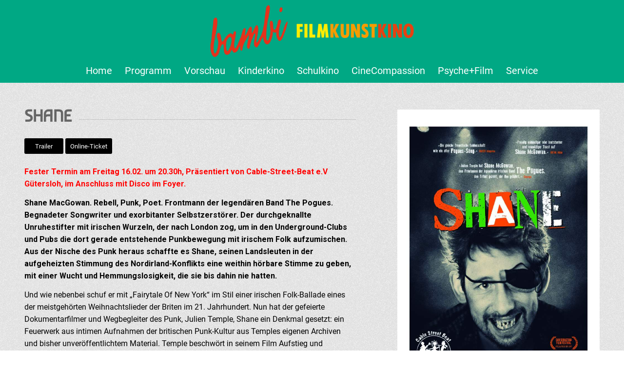

--- FILE ---
content_type: text/html; charset=UTF-8
request_url: https://www.bambikino.de/film/shane/
body_size: 22581
content:
<!DOCTYPE html>
<html lang="de" class="html_stretched responsive av-preloader-disabled  html_header_top html_logo_center html_bottom_nav_header html_menu_right html_custom html_header_sticky html_header_shrinking_disabled html_mobile_menu_phone html_header_searchicon_disabled html_content_align_center html_header_unstick_top_disabled html_header_stretch_disabled html_minimal_header html_elegant-blog html_av-submenu-hidden html_av-submenu-display-click html_av-overlay-side html_av-overlay-side-classic html_av-submenu-clone html_entry_id_22948 av-cookies-no-cookie-consent av-no-preview av-default-lightbox html_text_menu_active av-mobile-menu-switch-default">
<head>
<meta charset="UTF-8" />
<!-- mobile setting -->
<meta name="viewport" content="width=device-width, initial-scale=1">
<!-- Scripts/CSS and wp_head hook -->
<meta name='robots' content='index, follow, max-image-preview:large, max-snippet:-1, max-video-preview:-1' />
<style>img:is([sizes="auto" i], [sizes^="auto," i]) { contain-intrinsic-size: 3000px 1500px }</style>
<style type="text/css">@font-face { font-family: 'star';font-display: swap; src: url('https://www.bambikino.de/wp-content/plugins/woocommerce/assets/fonts/star.eot'); src: url('https://www.bambikino.de/wp-content/plugins/woocommerce/assets/fonts/star.eot?#iefix') format('embedded-opentype'), 	  url('https://www.bambikino.de/wp-content/plugins/woocommerce/assets/fonts/star.woff') format('woff'), 	  url('https://www.bambikino.de/wp-content/plugins/woocommerce/assets/fonts/star.ttf') format('truetype'), 	  url('https://www.bambikino.de/wp-content/plugins/woocommerce/assets/fonts/star.svg#star') format('svg'); font-weight: normal; font-style: normal;  } @font-face { font-family: 'WooCommerce';font-display: swap; src: url('https://www.bambikino.de/wp-content/plugins/woocommerce/assets/fonts/WooCommerce.eot'); src: url('https://www.bambikino.de/wp-content/plugins/woocommerce/assets/fonts/WooCommerce.eot?#iefix') format('embedded-opentype'), 	  url('https://www.bambikino.de/wp-content/plugins/woocommerce/assets/fonts/WooCommerce.woff') format('woff'), 	  url('https://www.bambikino.de/wp-content/plugins/woocommerce/assets/fonts/WooCommerce.ttf') format('truetype'), 	  url('https://www.bambikino.de/wp-content/plugins/woocommerce/assets/fonts/WooCommerce.svg#WooCommerce') format('svg'); font-weight: normal; font-style: normal;  } </style>
<!-- This site is optimized with the Yoast SEO plugin v26.8 - https://yoast.com/product/yoast-seo-wordpress/ -->
<title>SHANE - bambi Filmkunstkino Gütersloh</title>
<meta name="description" content=". Fester Termin am Freitag 16.02. um 20.30h, Präsentiert von Cable-Street-Beat e.V Gütersloh, im Anschluss mit&hellip;" />
<link rel="canonical" href="https://www.bambikino.de/film/shane/" />
<meta property="og:locale" content="de_DE" />
<meta property="og:type" content="article" />
<meta property="og:title" content="SHANE - bambi Filmkunstkino Gütersloh" />
<meta property="og:description" content="Fester Termin am Freitag 16.02. um 20.30h, Präsentiert von Cable-Street-Beat e.V Gütersloh, im Anschluss mit Disco im Foyer. Shane MacGowan. Rebell, Punk, Poet. Frontmann der legendären Band The Pogues. Begnadeter Songwriter und exorbitanter Selbstzerstörer. Der durchgeknallte Unruhestifter mit irischen Wurzeln, der nach London zog, um in den Underground-Clubs und Pubs die dort gerade entstehende Punkbewegung [&hellip;]" />
<meta property="og:url" content="https://www.bambikino.de/film/shane/" />
<meta property="og:site_name" content="bambi Filmkunstkino Gütersloh" />
<meta property="article:modified_time" content="2024-02-20T11:32:52+00:00" />
<meta property="og:image" content="https://www.bambikino.de/wp-content/uploads/2023/12/ShaneJPG-728x1030.jpg" />
<meta property="og:image:width" content="728" />
<meta property="og:image:height" content="1030" />
<meta property="og:image:type" content="image/jpeg" />
<meta name="twitter:card" content="summary_large_image" />
<script type="application/ld+json" class="yoast-schema-graph">{"@context":"https://schema.org","@graph":[{"@type":"WebPage","@id":"https://www.bambikino.de/film/shane/","url":"https://www.bambikino.de/film/shane/","name":"SHANE - bambi Filmkunstkino Gütersloh","isPartOf":{"@id":"https://www.bambikino.de/#website"},"primaryImageOfPage":{"@id":"https://www.bambikino.de/film/shane/#primaryimage"},"image":{"@id":"https://www.bambikino.de/film/shane/#primaryimage"},"thumbnailUrl":"https://www.bambikino.de/wp-content/uploads/2023/12/ShaneJPG.jpg","datePublished":"2023-12-28T11:06:13+00:00","dateModified":"2024-02-20T11:32:52+00:00","breadcrumb":{"@id":"https://www.bambikino.de/film/shane/#breadcrumb"},"inLanguage":"de","potentialAction":[{"@type":"ReadAction","target":["https://www.bambikino.de/film/shane/"]}]},{"@type":"ImageObject","inLanguage":"de","@id":"https://www.bambikino.de/film/shane/#primaryimage","url":"https://www.bambikino.de/wp-content/uploads/2023/12/ShaneJPG.jpg","contentUrl":"https://www.bambikino.de/wp-content/uploads/2023/12/ShaneJPG.jpg","width":2480,"height":3508},{"@type":"BreadcrumbList","@id":"https://www.bambikino.de/film/shane/#breadcrumb","itemListElement":[{"@type":"ListItem","position":1,"name":"Startseite","item":"https://www.bambikino.de/home/"},{"@type":"ListItem","position":2,"name":"Vorstellungen","item":"https://www.bambikino.de/film/"},{"@type":"ListItem","position":3,"name":"SHANE"}]},{"@type":"WebSite","@id":"https://www.bambikino.de/#website","url":"https://www.bambikino.de/","name":"bambi Filmkunstkino Gütersloh","description":"","potentialAction":[{"@type":"SearchAction","target":{"@type":"EntryPoint","urlTemplate":"https://www.bambikino.de/?s={search_term_string}"},"query-input":{"@type":"PropertyValueSpecification","valueRequired":true,"valueName":"search_term_string"}}],"inLanguage":"de"}]}</script>
<!-- / Yoast SEO plugin. -->
<link rel='dns-prefetch' href='//www.bambikino.de' />
<link rel='dns-prefetch' href='//maxcdn.bootstrapcdn.com' />
<link rel="alternate" type="application/rss+xml" title="bambi Filmkunstkino Gütersloh &raquo; Feed" href="https://www.bambikino.de/feed/" />
<link rel="alternate" type="application/rss+xml" title="bambi Filmkunstkino Gütersloh &raquo; Kommentar-Feed" href="https://www.bambikino.de/comments/feed/" />
<!-- google webfont font replacement -->
<script type='text/javascript'>
(function() {
/*	check if webfonts are disabled by user setting via cookie - or user must opt in.	*/
var html = document.getElementsByTagName('html')[0];
var cookie_check = html.className.indexOf('av-cookies-needs-opt-in') >= 0 || html.className.indexOf('av-cookies-can-opt-out') >= 0;
var allow_continue = true;
var silent_accept_cookie = html.className.indexOf('av-cookies-user-silent-accept') >= 0;
if( cookie_check && ! silent_accept_cookie )
{
if( ! document.cookie.match(/aviaCookieConsent/) || html.className.indexOf('av-cookies-session-refused') >= 0 )
{
allow_continue = false;
}
else
{
if( ! document.cookie.match(/aviaPrivacyRefuseCookiesHideBar/) )
{
allow_continue = false;
}
else if( ! document.cookie.match(/aviaPrivacyEssentialCookiesEnabled/) )
{
allow_continue = false;
}
else if( document.cookie.match(/aviaPrivacyGoogleWebfontsDisabled/) )
{
allow_continue = false;
}
}
}
if( allow_continue )
{
var f = document.createElement('link');
f.type 	= 'text/css';
f.rel 	= 'stylesheet';
f.href 	= 'https://fonts.googleapis.com/css?family=Baumans%7CRoboto:100,400,700&display=auto';
f.id 	= 'avia-google-webfont';
document.getElementsByTagName('head')[0].appendChild(f);
}
})();
</script>
<!-- <link rel='stylesheet' id='wp-block-library-css' href='https://www.bambikino.de/wp-includes/css/dist/block-library/style.min.css?ver=6.8.3' type='text/css' media='all' /> -->
<!-- <link rel='stylesheet' id='wp-components-css' href='https://www.bambikino.de/wp-includes/css/dist/components/style.min.css?ver=6.8.3' type='text/css' media='all' /> -->
<!-- <link rel='stylesheet' id='wp-preferences-css' href='https://www.bambikino.de/wp-includes/css/dist/preferences/style.min.css?ver=6.8.3' type='text/css' media='all' /> -->
<!-- <link rel='stylesheet' id='wp-block-editor-css' href='https://www.bambikino.de/wp-includes/css/dist/block-editor/style.min.css?ver=6.8.3' type='text/css' media='all' /> -->
<!-- <link rel='stylesheet' id='popup-maker-block-library-style-css' href='https://www.bambikino.de/wp-content/plugins/popup-maker/dist/packages/block-library-style.css?ver=dbea705cfafe089d65f1' type='text/css' media='all' /> -->
<link rel="stylesheet" type="text/css" href="//www.bambikino.de/wp-content/cache/wpfc-minified/e30wp98x/3t36.css" media="all"/>
<style id='global-styles-inline-css' type='text/css'>
:root{--wp--preset--aspect-ratio--square: 1;--wp--preset--aspect-ratio--4-3: 4/3;--wp--preset--aspect-ratio--3-4: 3/4;--wp--preset--aspect-ratio--3-2: 3/2;--wp--preset--aspect-ratio--2-3: 2/3;--wp--preset--aspect-ratio--16-9: 16/9;--wp--preset--aspect-ratio--9-16: 9/16;--wp--preset--color--black: #000000;--wp--preset--color--cyan-bluish-gray: #abb8c3;--wp--preset--color--white: #ffffff;--wp--preset--color--pale-pink: #f78da7;--wp--preset--color--vivid-red: #cf2e2e;--wp--preset--color--luminous-vivid-orange: #ff6900;--wp--preset--color--luminous-vivid-amber: #fcb900;--wp--preset--color--light-green-cyan: #7bdcb5;--wp--preset--color--vivid-green-cyan: #00d084;--wp--preset--color--pale-cyan-blue: #8ed1fc;--wp--preset--color--vivid-cyan-blue: #0693e3;--wp--preset--color--vivid-purple: #9b51e0;--wp--preset--color--metallic-red: #b02b2c;--wp--preset--color--maximum-yellow-red: #edae44;--wp--preset--color--yellow-sun: #eeee22;--wp--preset--color--palm-leaf: #83a846;--wp--preset--color--aero: #7bb0e7;--wp--preset--color--old-lavender: #745f7e;--wp--preset--color--steel-teal: #5f8789;--wp--preset--color--raspberry-pink: #d65799;--wp--preset--color--medium-turquoise: #4ecac2;--wp--preset--gradient--vivid-cyan-blue-to-vivid-purple: linear-gradient(135deg,rgba(6,147,227,1) 0%,rgb(155,81,224) 100%);--wp--preset--gradient--light-green-cyan-to-vivid-green-cyan: linear-gradient(135deg,rgb(122,220,180) 0%,rgb(0,208,130) 100%);--wp--preset--gradient--luminous-vivid-amber-to-luminous-vivid-orange: linear-gradient(135deg,rgba(252,185,0,1) 0%,rgba(255,105,0,1) 100%);--wp--preset--gradient--luminous-vivid-orange-to-vivid-red: linear-gradient(135deg,rgba(255,105,0,1) 0%,rgb(207,46,46) 100%);--wp--preset--gradient--very-light-gray-to-cyan-bluish-gray: linear-gradient(135deg,rgb(238,238,238) 0%,rgb(169,184,195) 100%);--wp--preset--gradient--cool-to-warm-spectrum: linear-gradient(135deg,rgb(74,234,220) 0%,rgb(151,120,209) 20%,rgb(207,42,186) 40%,rgb(238,44,130) 60%,rgb(251,105,98) 80%,rgb(254,248,76) 100%);--wp--preset--gradient--blush-light-purple: linear-gradient(135deg,rgb(255,206,236) 0%,rgb(152,150,240) 100%);--wp--preset--gradient--blush-bordeaux: linear-gradient(135deg,rgb(254,205,165) 0%,rgb(254,45,45) 50%,rgb(107,0,62) 100%);--wp--preset--gradient--luminous-dusk: linear-gradient(135deg,rgb(255,203,112) 0%,rgb(199,81,192) 50%,rgb(65,88,208) 100%);--wp--preset--gradient--pale-ocean: linear-gradient(135deg,rgb(255,245,203) 0%,rgb(182,227,212) 50%,rgb(51,167,181) 100%);--wp--preset--gradient--electric-grass: linear-gradient(135deg,rgb(202,248,128) 0%,rgb(113,206,126) 100%);--wp--preset--gradient--midnight: linear-gradient(135deg,rgb(2,3,129) 0%,rgb(40,116,252) 100%);--wp--preset--font-size--small: 1rem;--wp--preset--font-size--medium: 1.125rem;--wp--preset--font-size--large: 1.75rem;--wp--preset--font-size--x-large: clamp(1.75rem, 3vw, 2.25rem);--wp--preset--spacing--20: 0.44rem;--wp--preset--spacing--30: 0.67rem;--wp--preset--spacing--40: 1rem;--wp--preset--spacing--50: 1.5rem;--wp--preset--spacing--60: 2.25rem;--wp--preset--spacing--70: 3.38rem;--wp--preset--spacing--80: 5.06rem;--wp--preset--shadow--natural: 6px 6px 9px rgba(0, 0, 0, 0.2);--wp--preset--shadow--deep: 12px 12px 50px rgba(0, 0, 0, 0.4);--wp--preset--shadow--sharp: 6px 6px 0px rgba(0, 0, 0, 0.2);--wp--preset--shadow--outlined: 6px 6px 0px -3px rgba(255, 255, 255, 1), 6px 6px rgba(0, 0, 0, 1);--wp--preset--shadow--crisp: 6px 6px 0px rgba(0, 0, 0, 1);}:root { --wp--style--global--content-size: 800px;--wp--style--global--wide-size: 1130px; }:where(body) { margin: 0; }.wp-site-blocks > .alignleft { float: left; margin-right: 2em; }.wp-site-blocks > .alignright { float: right; margin-left: 2em; }.wp-site-blocks > .aligncenter { justify-content: center; margin-left: auto; margin-right: auto; }:where(.is-layout-flex){gap: 0.5em;}:where(.is-layout-grid){gap: 0.5em;}.is-layout-flow > .alignleft{float: left;margin-inline-start: 0;margin-inline-end: 2em;}.is-layout-flow > .alignright{float: right;margin-inline-start: 2em;margin-inline-end: 0;}.is-layout-flow > .aligncenter{margin-left: auto !important;margin-right: auto !important;}.is-layout-constrained > .alignleft{float: left;margin-inline-start: 0;margin-inline-end: 2em;}.is-layout-constrained > .alignright{float: right;margin-inline-start: 2em;margin-inline-end: 0;}.is-layout-constrained > .aligncenter{margin-left: auto !important;margin-right: auto !important;}.is-layout-constrained > :where(:not(.alignleft):not(.alignright):not(.alignfull)){max-width: var(--wp--style--global--content-size);margin-left: auto !important;margin-right: auto !important;}.is-layout-constrained > .alignwide{max-width: var(--wp--style--global--wide-size);}body .is-layout-flex{display: flex;}.is-layout-flex{flex-wrap: wrap;align-items: center;}.is-layout-flex > :is(*, div){margin: 0;}body .is-layout-grid{display: grid;}.is-layout-grid > :is(*, div){margin: 0;}body{padding-top: 0px;padding-right: 0px;padding-bottom: 0px;padding-left: 0px;}a:where(:not(.wp-element-button)){text-decoration: underline;}:root :where(.wp-element-button, .wp-block-button__link){background-color: #32373c;border-width: 0;color: #fff;font-family: inherit;font-size: inherit;line-height: inherit;padding: calc(0.667em + 2px) calc(1.333em + 2px);text-decoration: none;}.has-black-color{color: var(--wp--preset--color--black) !important;}.has-cyan-bluish-gray-color{color: var(--wp--preset--color--cyan-bluish-gray) !important;}.has-white-color{color: var(--wp--preset--color--white) !important;}.has-pale-pink-color{color: var(--wp--preset--color--pale-pink) !important;}.has-vivid-red-color{color: var(--wp--preset--color--vivid-red) !important;}.has-luminous-vivid-orange-color{color: var(--wp--preset--color--luminous-vivid-orange) !important;}.has-luminous-vivid-amber-color{color: var(--wp--preset--color--luminous-vivid-amber) !important;}.has-light-green-cyan-color{color: var(--wp--preset--color--light-green-cyan) !important;}.has-vivid-green-cyan-color{color: var(--wp--preset--color--vivid-green-cyan) !important;}.has-pale-cyan-blue-color{color: var(--wp--preset--color--pale-cyan-blue) !important;}.has-vivid-cyan-blue-color{color: var(--wp--preset--color--vivid-cyan-blue) !important;}.has-vivid-purple-color{color: var(--wp--preset--color--vivid-purple) !important;}.has-metallic-red-color{color: var(--wp--preset--color--metallic-red) !important;}.has-maximum-yellow-red-color{color: var(--wp--preset--color--maximum-yellow-red) !important;}.has-yellow-sun-color{color: var(--wp--preset--color--yellow-sun) !important;}.has-palm-leaf-color{color: var(--wp--preset--color--palm-leaf) !important;}.has-aero-color{color: var(--wp--preset--color--aero) !important;}.has-old-lavender-color{color: var(--wp--preset--color--old-lavender) !important;}.has-steel-teal-color{color: var(--wp--preset--color--steel-teal) !important;}.has-raspberry-pink-color{color: var(--wp--preset--color--raspberry-pink) !important;}.has-medium-turquoise-color{color: var(--wp--preset--color--medium-turquoise) !important;}.has-black-background-color{background-color: var(--wp--preset--color--black) !important;}.has-cyan-bluish-gray-background-color{background-color: var(--wp--preset--color--cyan-bluish-gray) !important;}.has-white-background-color{background-color: var(--wp--preset--color--white) !important;}.has-pale-pink-background-color{background-color: var(--wp--preset--color--pale-pink) !important;}.has-vivid-red-background-color{background-color: var(--wp--preset--color--vivid-red) !important;}.has-luminous-vivid-orange-background-color{background-color: var(--wp--preset--color--luminous-vivid-orange) !important;}.has-luminous-vivid-amber-background-color{background-color: var(--wp--preset--color--luminous-vivid-amber) !important;}.has-light-green-cyan-background-color{background-color: var(--wp--preset--color--light-green-cyan) !important;}.has-vivid-green-cyan-background-color{background-color: var(--wp--preset--color--vivid-green-cyan) !important;}.has-pale-cyan-blue-background-color{background-color: var(--wp--preset--color--pale-cyan-blue) !important;}.has-vivid-cyan-blue-background-color{background-color: var(--wp--preset--color--vivid-cyan-blue) !important;}.has-vivid-purple-background-color{background-color: var(--wp--preset--color--vivid-purple) !important;}.has-metallic-red-background-color{background-color: var(--wp--preset--color--metallic-red) !important;}.has-maximum-yellow-red-background-color{background-color: var(--wp--preset--color--maximum-yellow-red) !important;}.has-yellow-sun-background-color{background-color: var(--wp--preset--color--yellow-sun) !important;}.has-palm-leaf-background-color{background-color: var(--wp--preset--color--palm-leaf) !important;}.has-aero-background-color{background-color: var(--wp--preset--color--aero) !important;}.has-old-lavender-background-color{background-color: var(--wp--preset--color--old-lavender) !important;}.has-steel-teal-background-color{background-color: var(--wp--preset--color--steel-teal) !important;}.has-raspberry-pink-background-color{background-color: var(--wp--preset--color--raspberry-pink) !important;}.has-medium-turquoise-background-color{background-color: var(--wp--preset--color--medium-turquoise) !important;}.has-black-border-color{border-color: var(--wp--preset--color--black) !important;}.has-cyan-bluish-gray-border-color{border-color: var(--wp--preset--color--cyan-bluish-gray) !important;}.has-white-border-color{border-color: var(--wp--preset--color--white) !important;}.has-pale-pink-border-color{border-color: var(--wp--preset--color--pale-pink) !important;}.has-vivid-red-border-color{border-color: var(--wp--preset--color--vivid-red) !important;}.has-luminous-vivid-orange-border-color{border-color: var(--wp--preset--color--luminous-vivid-orange) !important;}.has-luminous-vivid-amber-border-color{border-color: var(--wp--preset--color--luminous-vivid-amber) !important;}.has-light-green-cyan-border-color{border-color: var(--wp--preset--color--light-green-cyan) !important;}.has-vivid-green-cyan-border-color{border-color: var(--wp--preset--color--vivid-green-cyan) !important;}.has-pale-cyan-blue-border-color{border-color: var(--wp--preset--color--pale-cyan-blue) !important;}.has-vivid-cyan-blue-border-color{border-color: var(--wp--preset--color--vivid-cyan-blue) !important;}.has-vivid-purple-border-color{border-color: var(--wp--preset--color--vivid-purple) !important;}.has-metallic-red-border-color{border-color: var(--wp--preset--color--metallic-red) !important;}.has-maximum-yellow-red-border-color{border-color: var(--wp--preset--color--maximum-yellow-red) !important;}.has-yellow-sun-border-color{border-color: var(--wp--preset--color--yellow-sun) !important;}.has-palm-leaf-border-color{border-color: var(--wp--preset--color--palm-leaf) !important;}.has-aero-border-color{border-color: var(--wp--preset--color--aero) !important;}.has-old-lavender-border-color{border-color: var(--wp--preset--color--old-lavender) !important;}.has-steel-teal-border-color{border-color: var(--wp--preset--color--steel-teal) !important;}.has-raspberry-pink-border-color{border-color: var(--wp--preset--color--raspberry-pink) !important;}.has-medium-turquoise-border-color{border-color: var(--wp--preset--color--medium-turquoise) !important;}.has-vivid-cyan-blue-to-vivid-purple-gradient-background{background: var(--wp--preset--gradient--vivid-cyan-blue-to-vivid-purple) !important;}.has-light-green-cyan-to-vivid-green-cyan-gradient-background{background: var(--wp--preset--gradient--light-green-cyan-to-vivid-green-cyan) !important;}.has-luminous-vivid-amber-to-luminous-vivid-orange-gradient-background{background: var(--wp--preset--gradient--luminous-vivid-amber-to-luminous-vivid-orange) !important;}.has-luminous-vivid-orange-to-vivid-red-gradient-background{background: var(--wp--preset--gradient--luminous-vivid-orange-to-vivid-red) !important;}.has-very-light-gray-to-cyan-bluish-gray-gradient-background{background: var(--wp--preset--gradient--very-light-gray-to-cyan-bluish-gray) !important;}.has-cool-to-warm-spectrum-gradient-background{background: var(--wp--preset--gradient--cool-to-warm-spectrum) !important;}.has-blush-light-purple-gradient-background{background: var(--wp--preset--gradient--blush-light-purple) !important;}.has-blush-bordeaux-gradient-background{background: var(--wp--preset--gradient--blush-bordeaux) !important;}.has-luminous-dusk-gradient-background{background: var(--wp--preset--gradient--luminous-dusk) !important;}.has-pale-ocean-gradient-background{background: var(--wp--preset--gradient--pale-ocean) !important;}.has-electric-grass-gradient-background{background: var(--wp--preset--gradient--electric-grass) !important;}.has-midnight-gradient-background{background: var(--wp--preset--gradient--midnight) !important;}.has-small-font-size{font-size: var(--wp--preset--font-size--small) !important;}.has-medium-font-size{font-size: var(--wp--preset--font-size--medium) !important;}.has-large-font-size{font-size: var(--wp--preset--font-size--large) !important;}.has-x-large-font-size{font-size: var(--wp--preset--font-size--x-large) !important;}
:where(.wp-block-post-template.is-layout-flex){gap: 1.25em;}:where(.wp-block-post-template.is-layout-grid){gap: 1.25em;}
:where(.wp-block-columns.is-layout-flex){gap: 2em;}:where(.wp-block-columns.is-layout-grid){gap: 2em;}
:root :where(.wp-block-pullquote){font-size: 1.5em;line-height: 1.6;}
</style>
<!-- <link rel='stylesheet' id='contact-form-7-css' href='https://www.bambikino.de/wp-content/plugins/contact-form-7/includes/css/styles.css?ver=6.1.4' type='text/css' media='all' /> -->
<!-- <link rel='stylesheet' id='jw-kino-style-css' href='https://www.bambikino.de/wp-content/plugins/jw-kino-shortcodes/css/style.css?ver=6.8.3' type='text/css' media='all' /> -->
<link rel="stylesheet" type="text/css" href="//www.bambikino.de/wp-content/cache/wpfc-minified/qj1mjp5c/i0u1p.css" media="all"/>
<style id='woocommerce-inline-inline-css' type='text/css'>
.woocommerce form .form-row .required { visibility: visible; }
</style>
<!-- <link rel='stylesheet' id='wpt_productions_timetable-css' href='https://www.bambikino.de/wp-content/plugins/timetable-for-theater/includes/../wpt_productions_timetable.css?ver=1.6.1' type='text/css' media='all' /> -->
<link rel="stylesheet" type="text/css" href="//www.bambikino.de/wp-content/cache/wpfc-minified/99f8eq6d/i0u1p.css" media="all"/>
<link rel='stylesheet' id='fa-css' href='//maxcdn.bootstrapcdn.com/font-awesome/4.7.0/css/font-awesome.min.css?ver=4.7.0' type='text/css' media='all' />
<!-- <link rel='stylesheet' id='daan-dev-google-fonts-css' href='//www.bambikino.de/wp-content/uploads/omgf/daan-dev-google-fonts/daan-dev-google-fonts.css?ver=1680769393' type='text/css' media='all' /> -->
<!-- <link rel='stylesheet' id='daan-dev-google-fonts-2-css' href='//www.bambikino.de/wp-content/uploads/omgf/daan-dev-google-fonts-2/daan-dev-google-fonts-2.css?ver=1680769393' type='text/css' media='all' /> -->
<!-- <link rel='stylesheet' id='borlabs-cookie-css' href='https://www.bambikino.de/wp-content/cache/borlabs-cookie/borlabs-cookie_1_de.css?ver=2.3.6-56' type='text/css' media='all' /> -->
<link rel="stylesheet" type="text/css" href="//www.bambikino.de/wp-content/cache/wpfc-minified/drrustsf/i0u1p.css" media="all"/>
<!-- <link rel='stylesheet' id='jquery-ui-smoothness-css' href='https://www.bambikino.de/wp-content/plugins/contact-form-7/includes/js/jquery-ui/themes/smoothness/jquery-ui.min.css?ver=1.12.1' type='text/css' media='screen' /> -->
<link rel="stylesheet" type="text/css" href="//www.bambikino.de/wp-content/cache/wpfc-minified/6v19re5h/i0u1p.css" media="screen"/>
<!-- <link rel='stylesheet' id='avia-merged-styles-css' href='https://www.bambikino.de/wp-content/uploads/dynamic_avia/avia-merged-styles-8ff7935fdb903c20007d5eda37778411---69713b2a03284.css' type='text/css' media='all' /> -->
<link rel="stylesheet" type="text/css" href="//www.bambikino.de/wp-content/cache/wpfc-minified/kzmfedu2/89uu.css" media="all"/>
<script src='//www.bambikino.de/wp-content/cache/wpfc-minified/q77zixfb/i0u1p.js' type="text/javascript"></script>
<!-- <script type="text/javascript" src="https://www.bambikino.de/wp-includes/js/jquery/jquery.min.js?ver=3.7.1" id="jquery-core-js"></script> -->
<!-- <script type="text/javascript" src="https://www.bambikino.de/wp-includes/js/jquery/jquery-migrate.min.js?ver=3.4.1" id="jquery-migrate-js"></script> -->
<!-- <script type="text/javascript" src="https://www.bambikino.de/wp-content/plugins/woocommerce/assets/js/js-cookie/js.cookie.min.js?ver=2.1.4-wc.10.4.3" id="wc-js-cookie-js" defer="defer" data-wp-strategy="defer"></script> -->
<script type="text/javascript" id="wc-cart-fragments-js-extra">
/* <![CDATA[ */
var wc_cart_fragments_params = {"ajax_url":"\/wp-admin\/admin-ajax.php","wc_ajax_url":"\/?wc-ajax=%%endpoint%%","cart_hash_key":"wc_cart_hash_2928f004cb0e6aeb9152e4b0967efedb","fragment_name":"wc_fragments_2928f004cb0e6aeb9152e4b0967efedb","request_timeout":"5000"};
/* ]]> */
</script>
<script src='//www.bambikino.de/wp-content/cache/wpfc-minified/lc11cb22/i0u1p.js' type="text/javascript"></script>
<!-- <script type="text/javascript" src="https://www.bambikino.de/wp-content/plugins/woocommerce/assets/js/frontend/cart-fragments.min.js?ver=10.4.3" id="wc-cart-fragments-js" defer="defer" data-wp-strategy="defer"></script> -->
<!-- <script type="text/javascript" src="https://www.bambikino.de/wp-content/plugins/woocommerce/assets/js/jquery-blockui/jquery.blockUI.min.js?ver=2.7.0-wc.10.4.3" id="wc-jquery-blockui-js" defer="defer" data-wp-strategy="defer"></script> -->
<script type="text/javascript" id="wc-add-to-cart-js-extra">
/* <![CDATA[ */
var wc_add_to_cart_params = {"ajax_url":"\/wp-admin\/admin-ajax.php","wc_ajax_url":"\/?wc-ajax=%%endpoint%%","i18n_view_cart":"Warenkorb anzeigen","cart_url":"https:\/\/www.bambikino.de\/warenkorb\/","is_cart":"","cart_redirect_after_add":"no"};
/* ]]> */
</script>
<script src='//www.bambikino.de/wp-content/cache/wpfc-minified/q5gqnbr5/i0u1p.js' type="text/javascript"></script>
<!-- <script type="text/javascript" src="https://www.bambikino.de/wp-content/plugins/woocommerce/assets/js/frontend/add-to-cart.min.js?ver=10.4.3" id="wc-add-to-cart-js" defer="defer" data-wp-strategy="defer"></script> -->
<script type="text/javascript" id="woocommerce-js-extra">
/* <![CDATA[ */
var woocommerce_params = {"ajax_url":"\/wp-admin\/admin-ajax.php","wc_ajax_url":"\/?wc-ajax=%%endpoint%%","i18n_password_show":"Passwort anzeigen","i18n_password_hide":"Passwort ausblenden"};
/* ]]> */
</script>
<script src='//www.bambikino.de/wp-content/cache/wpfc-minified/dtmio3yl/89uu.js' type="text/javascript"></script>
<!-- <script type="text/javascript" src="https://www.bambikino.de/wp-content/plugins/woocommerce/assets/js/frontend/woocommerce.min.js?ver=10.4.3" id="woocommerce-js" defer="defer" data-wp-strategy="defer"></script> -->
<!-- <script type="text/javascript" src="https://www.bambikino.de/wp-content/uploads/dynamic_avia/avia-head-scripts-78966dbb003e2fc35db298005de00cac---69713b2a20f52.js" id="avia-head-scripts-js"></script> -->
<link rel="https://api.w.org/" href="https://www.bambikino.de/wp-json/" /><link rel="alternate" title="JSON" type="application/json" href="https://www.bambikino.de/wp-json/wp/v2/wp_theatre_prod/22948" /><link rel="EditURI" type="application/rsd+xml" title="RSD" href="https://www.bambikino.de/xmlrpc.php?rsd" />
<meta name="generator" content="WordPress 6.8.3" />
<meta name="generator" content="WooCommerce 10.4.3" />
<link rel='shortlink' href='https://www.bambikino.de/?p=22948' />
<link rel="alternate" title="oEmbed (JSON)" type="application/json+oembed" href="https://www.bambikino.de/wp-json/oembed/1.0/embed?url=https%3A%2F%2Fwww.bambikino.de%2Ffilm%2Fshane%2F" />
<link rel="alternate" title="oEmbed (XML)" type="text/xml+oembed" href="https://www.bambikino.de/wp-json/oembed/1.0/embed?url=https%3A%2F%2Fwww.bambikino.de%2Ffilm%2Fshane%2F&#038;format=xml" />
<link rel="alternate" type="application/rss+xml" title="Neue Stücke und Programme" href="https://www.bambikino.de/film/feed/" />
<link rel="alternate" type="application/rss+xml" title="Zukünftige Stücke/Programme" href="https://www.bambikino.de/upcoming_productions" />
<link rel="alternate" type="application/rss+xml" title="Zukünftige Vorstellungen" href="https://www.bambikino.de/upcoming_events" />
<meta name="generator" content="Theater 0.19.1" />
<script type="text/javascript"> <!--
function UnCryptMailto( s )
{
var n = 0;
var r = "";
for( var i = 0; i < s.length; i++)
{
n = s.charCodeAt( i );
if( n >= 8364 )
{
n = 128;
}
r += String.fromCharCode( n - 1 );
}
return r;
}
function linkTo_UnCryptMailto( s )
{
location.href=UnCryptMailto( s );
}
// --> </script>
<link rel="icon" href="https://www.bambikino.de/wp-content/uploads/2025/10/bambikino-favicon.webp" type="image/x-icon">
<!--[if lt IE 9]><script src="https://www.bambikino.de/wp-content/themes/enfold/js/html5shiv.js"></script><![endif]--><link rel="profile" href="https://gmpg.org/xfn/11" />
<link rel="alternate" type="application/rss+xml" title="bambi Filmkunstkino Gütersloh RSS2 Feed" href="https://www.bambikino.de/feed/" />
<link rel="pingback" href="https://www.bambikino.de/xmlrpc.php" />
<style type='text/css' media='screen'>
#top #header_main > .container, #top #header_main > .container .main_menu  .av-main-nav > li > a, #top #header_main #menu-item-shop .cart_dropdown_link{ height:120px; line-height: 120px; }
.html_top_nav_header .av-logo-container{ height:120px;  }
.html_header_top.html_header_sticky #top #wrap_all #main{ padding-top:170px; } 
</style>
<noscript><style>.woocommerce-product-gallery{ opacity: 1 !important; }</style></noscript>
<!-- To speed up the rendering and to display the site as fast as possible to the user we include some styles and scripts for above the fold content inline -->
<script type="text/javascript">'use strict';var avia_is_mobile=!1;if(/Android|webOS|iPhone|iPad|iPod|BlackBerry|IEMobile|Opera Mini/i.test(navigator.userAgent)&&'ontouchstart' in document.documentElement){avia_is_mobile=!0;document.documentElement.className+=' avia_mobile '}
else{document.documentElement.className+=' avia_desktop '};document.documentElement.className+=' js_active ';(function(){var e=['-webkit-','-moz-','-ms-',''],n='',o=!1,a=!1;for(var t in e){if(e[t]+'transform' in document.documentElement.style){o=!0;n=e[t]+'transform'};if(e[t]+'perspective' in document.documentElement.style){a=!0}};if(o){document.documentElement.className+=' avia_transform '};if(a){document.documentElement.className+=' avia_transform3d '};if(typeof document.getElementsByClassName=='function'&&typeof document.documentElement.getBoundingClientRect=='function'&&avia_is_mobile==!1){if(n&&window.innerHeight>0){setTimeout(function(){var e=0,o={},a=0,t=document.getElementsByClassName('av-parallax'),i=window.pageYOffset||document.documentElement.scrollTop;for(e=0;e<t.length;e++){t[e].style.top='0px';o=t[e].getBoundingClientRect();a=Math.ceil((window.innerHeight+i-o.top)*0.3);t[e].style[n]='translate(0px, '+a+'px)';t[e].style.top='auto';t[e].className+=' enabled-parallax '}},50)}}})();</script>		<style type="text/css" id="wp-custom-css">
/* Positioning of the moives on different screen solutions */
.wpt_listing.wpt_context_default.wpt_productions.wpt_productions_without_thumbnail .wp_theatre_prod {
width: 18%;
position: relative;
float: left;
margin: 0px 1% 10px;
}
@media only screen and (max-width: 1024px) {
.wpt_listing.wpt_context_default.wpt_productions.wpt_productions_without_thumbnail .wp_theatre_prod {
width: 48%;
float: left;
margin: 10px 1%;
}
}
/* Titel näher an Plakate */
.wpt_listing.wpt_context_default.wpt_productions.wpt_productions_without_thumbnail h4 {
margin-top: 5px;
}
/* Movie title */
.wpt_listing.wpt_context_default.wpt_productions.wpt_productions_without_thumbnail .wp_theatre_prod_title {
font-size: 1.4em;
text-align: center;
padding: 0px 0 15px;
letter-spacing: 2px;
line-height: 1.3em;
font-family: 'Baumans', 'HelveticaNeue', 'Helvetica Neue', Helvetica, Arial, sans-serif;
font-weight: 600;
}
.wpt_listing.wpt_context_default.wpt_productions.wpt_productions_without_thumbnail .wp_theatre_prod a {
color: #666666;
}
/* Movie image */
.wpt_listing.wpt_context_default.wpt_productions.wpt_productions_without_thumbnail .wp_theatre_prod figure {
text-align: center;
}
/*Umbruch nach einer Reihe*/
@media only screen and (min-width: 1025px) {
.wpt_listing.wpt_context_default.wpt_productions.wpt_productions_without_thumbnail .wp_theatre_prod:nth-child(5n+1) {
clear:both;
}
}
@media only screen and (max-width: 1024px) {
.wpt_listing.wpt_context_default.wpt_productions.wpt_productions_without_thumbnail .wp_theatre_prod:nth-child(2n+1) {
clear:both;
}
}		</style>
<style type="text/css">
@font-face {font-family: 'entypo-fontello-enfold'; font-weight: normal; font-style: normal; font-display: swap;
src: url('https://www.bambikino.de/wp-content/themes/enfold/config-templatebuilder/avia-template-builder/assets/fonts/entypo-fontello-enfold/entypo-fontello-enfold.woff2') format('woff2'),
url('https://www.bambikino.de/wp-content/themes/enfold/config-templatebuilder/avia-template-builder/assets/fonts/entypo-fontello-enfold/entypo-fontello-enfold.woff') format('woff'),
url('https://www.bambikino.de/wp-content/themes/enfold/config-templatebuilder/avia-template-builder/assets/fonts/entypo-fontello-enfold/entypo-fontello-enfold.ttf') format('truetype'),
url('https://www.bambikino.de/wp-content/themes/enfold/config-templatebuilder/avia-template-builder/assets/fonts/entypo-fontello-enfold/entypo-fontello-enfold.svg#entypo-fontello-enfold') format('svg'),
url('https://www.bambikino.de/wp-content/themes/enfold/config-templatebuilder/avia-template-builder/assets/fonts/entypo-fontello-enfold/entypo-fontello-enfold.eot'),
url('https://www.bambikino.de/wp-content/themes/enfold/config-templatebuilder/avia-template-builder/assets/fonts/entypo-fontello-enfold/entypo-fontello-enfold.eot?#iefix') format('embedded-opentype');
}
#top .avia-font-entypo-fontello-enfold, body .avia-font-entypo-fontello-enfold, html body [data-av_iconfont='entypo-fontello-enfold']:before{ font-family: 'entypo-fontello-enfold'; }
@font-face {font-family: 'entypo-fontello'; font-weight: normal; font-style: normal; font-display: swap;
src: url('https://www.bambikino.de/wp-content/themes/enfold/config-templatebuilder/avia-template-builder/assets/fonts/entypo-fontello/entypo-fontello.woff2') format('woff2'),
url('https://www.bambikino.de/wp-content/themes/enfold/config-templatebuilder/avia-template-builder/assets/fonts/entypo-fontello/entypo-fontello.woff') format('woff'),
url('https://www.bambikino.de/wp-content/themes/enfold/config-templatebuilder/avia-template-builder/assets/fonts/entypo-fontello/entypo-fontello.ttf') format('truetype'),
url('https://www.bambikino.de/wp-content/themes/enfold/config-templatebuilder/avia-template-builder/assets/fonts/entypo-fontello/entypo-fontello.svg#entypo-fontello') format('svg'),
url('https://www.bambikino.de/wp-content/themes/enfold/config-templatebuilder/avia-template-builder/assets/fonts/entypo-fontello/entypo-fontello.eot'),
url('https://www.bambikino.de/wp-content/themes/enfold/config-templatebuilder/avia-template-builder/assets/fonts/entypo-fontello/entypo-fontello.eot?#iefix') format('embedded-opentype');
}
#top .avia-font-entypo-fontello, body .avia-font-entypo-fontello, html body [data-av_iconfont='entypo-fontello']:before{ font-family: 'entypo-fontello'; }
</style>
<!--
Debugging Info for Theme support: 
Theme: Enfold
Version: 7.1.3
Installed: enfold
AviaFramework Version: 5.6
AviaBuilder Version: 6.0
aviaElementManager Version: 1.0.1
- - - - - - - - - - -
ChildTheme: bambi &amp; Löwenherz
ChildTheme Version: 1.1
ChildTheme Installed: enfold
- - - - - - - - - - -
ML:-1-PU:171-PLA:20
WP:6.8.3
Compress: CSS:all theme files - JS:all theme files
Updates: enabled - token has changed and not verified
PLAu:18
-->
</head>
<body id="top" class="wp-singular wp_theatre_prod-template-default single single-wp_theatre_prod postid-22948 wp-theme-enfold wp-child-theme-bambi stretched rtl_columns av-curtain-numeric baumans roboto  theme-enfold woocommerce-no-js post-type-wp_theatre_prod category-kinomitgasten avia-responsive-images-support avia-woocommerce-30" itemscope="itemscope" itemtype="https://schema.org/WebPage" >
<div id='wrap_all'>
<header id='header' class='all_colors header_color light_bg_color  av_header_top av_logo_center av_bottom_nav_header av_menu_right av_custom av_header_sticky av_header_shrinking_disabled av_header_stretch_disabled av_mobile_menu_phone av_header_searchicon_disabled av_header_unstick_top_disabled av_minimal_header av_header_border_disabled' aria-label="Header" data-av_shrink_factor='50' role="banner" itemscope="itemscope" itemtype="https://schema.org/WPHeader" >
<div  id='header_main' class='container_wrap container_wrap_logo'>
<ul  class = 'menu-item cart_dropdown ' data-success='wurde zum Warenkorb hinzugefügt'><li class="cart_dropdown_first"><a class='cart_dropdown_link avia-svg-icon avia-font-svg_entypo-fontello' href='https://www.bambikino.de/warenkorb/'><div class="av-cart-container" data-av_svg_icon='basket' data-av_iconset='svg_entypo-fontello'><svg version="1.1" xmlns="http://www.w3.org/2000/svg" width="29" height="32" viewBox="0 0 29 32" preserveAspectRatio="xMidYMid meet" aria-labelledby='av-svg-title-1' aria-describedby='av-svg-desc-1' role="graphics-symbol" aria-hidden="true">
<title id='av-svg-title-1'>Einkaufswagen</title>
<desc id='av-svg-desc-1'>Einkaufswagen</desc>
<path d="M4.8 27.2q0-1.28 0.96-2.24t2.24-0.96q1.344 0 2.272 0.96t0.928 2.24q0 1.344-0.928 2.272t-2.272 0.928q-1.28 0-2.24-0.928t-0.96-2.272zM20.8 27.2q0-1.28 0.96-2.24t2.24-0.96q1.344 0 2.272 0.96t0.928 2.24q0 1.344-0.928 2.272t-2.272 0.928q-1.28 0-2.24-0.928t-0.96-2.272zM10.496 19.648q-1.152 0.32-1.088 0.736t1.408 0.416h17.984v2.432q0 0.64-0.64 0.64h-20.928q-0.64 0-0.64-0.64v-2.432l-0.32-1.472-3.136-14.528h-3.136v-2.56q0-0.64 0.64-0.64h4.992q0.64 0 0.64 0.64v2.752h22.528v8.768q0 0.704-0.576 0.832z"></path>
</svg></div><span class='av-cart-counter '>0</span><span class="avia_hidden_link_text">Einkaufswagen</span></a><!--<span class='cart_subtotal'><span class="woocommerce-Price-amount amount"><bdi>0,00&nbsp;<span class="woocommerce-Price-currencySymbol">&euro;</span></bdi></span></span>--><div class="dropdown_widget dropdown_widget_cart"><div class="avia-arrow"></div><div class="widget_shopping_cart_content"></div></div></li></ul><div class='container av-logo-container'><div class='inner-container'><span class='logo avia-standard-logo'><a href='https://www.bambikino.de/' class='' aria-label='bambi Filmkunstkino Logo' title='bambi Filmkunstkino Logo'><img src="https://www.bambikino.de/wp-content/uploads/2022/08/bambi-filmkunstkino-logo-neu.png" srcset="https://www.bambikino.de/wp-content/uploads/2022/08/bambi-filmkunstkino-logo-neu.png 572w, https://www.bambikino.de/wp-content/uploads/2022/08/bambi-filmkunstkino-logo-neu-300x84.png 300w, https://www.bambikino.de/wp-content/uploads/2022/08/bambi-filmkunstkino-logo-neu-200x56.png 200w" sizes="(max-width: 572px) 100vw, 572px" height="100" width="300" alt='bambi Filmkunstkino Gütersloh' title='bambi Filmkunstkino Logo' /></a></span></div></div><div id='header_main_alternate' class='container_wrap'><div class='container'><nav class='main_menu' data-selectname='Wähle eine Seite'  role="navigation" itemscope="itemscope" itemtype="https://schema.org/SiteNavigationElement" ><div class="avia-menu av-main-nav-wrap"><ul role="menu" class="menu av-main-nav" id="avia-menu"><li role="menuitem" id="menu-item-1006" class="hide-on-mobile menu-item menu-item-type-post_type menu-item-object-page menu-item-home menu-item-top-level menu-item-top-level-1"><a href="https://www.bambikino.de/" itemprop="url" tabindex="0"><span class="avia-bullet"></span><span class="avia-menu-text">Home</span><span class="avia-menu-fx"><span class="avia-arrow-wrap"><span class="avia-arrow"></span></span></span></a></li>
<li role="menuitem" id="menu-item-33" class="menu-item menu-item-type-post_type menu-item-object-page menu-item-top-level menu-item-top-level-2"><a href="https://www.bambikino.de/programm/" itemprop="url" tabindex="0"><span class="avia-bullet"></span><span class="avia-menu-text">Programm</span><span class="avia-menu-fx"><span class="avia-arrow-wrap"><span class="avia-arrow"></span></span></span></a></li>
<li role="menuitem" id="menu-item-32" class="menu-item menu-item-type-post_type menu-item-object-page menu-item-top-level menu-item-top-level-3"><a href="https://www.bambikino.de/vorschau/" itemprop="url" tabindex="0"><span class="avia-bullet"></span><span class="avia-menu-text">Vorschau</span><span class="avia-menu-fx"><span class="avia-arrow-wrap"><span class="avia-arrow"></span></span></span></a></li>
<li role="menuitem" id="menu-item-30" class="menu-item menu-item-type-post_type menu-item-object-page menu-item-has-children menu-item-top-level menu-item-top-level-4"><a href="https://www.bambikino.de/kinderkino/" itemprop="url" tabindex="0"><span class="avia-bullet"></span><span class="avia-menu-text">Kinderkino</span><span class="avia-menu-fx"><span class="avia-arrow-wrap"><span class="avia-arrow"></span></span></span></a>
<ul class="sub-menu">
<li role="menuitem" id="menu-item-939" class="menu-item menu-item-type-post_type menu-item-object-page"><a href="https://www.bambikino.de/kindergeburtstags-paket/" itemprop="url" tabindex="0"><span class="avia-bullet"></span><span class="avia-menu-text">Kindergeburtstags-Paket</span></a></li>
</ul>
</li>
<li role="menuitem" id="menu-item-17239" class="menu-item menu-item-type-post_type menu-item-object-page menu-item-top-level menu-item-top-level-5"><a href="https://www.bambikino.de/schulkino/" itemprop="url" tabindex="0"><span class="avia-bullet"></span><span class="avia-menu-text">Schulkino</span><span class="avia-menu-fx"><span class="avia-arrow-wrap"><span class="avia-arrow"></span></span></span></a></li>
<li role="menuitem" id="menu-item-30353" class="menu-item menu-item-type-post_type menu-item-object-page menu-item-top-level menu-item-top-level-6"><a href="https://www.bambikino.de/cinecompassion/" itemprop="url" tabindex="0"><span class="avia-bullet"></span><span class="avia-menu-text">CineCompassion</span><span class="avia-menu-fx"><span class="avia-arrow-wrap"><span class="avia-arrow"></span></span></span></a></li>
<li role="menuitem" id="menu-item-23205" class="menu-item menu-item-type-post_type menu-item-object-page menu-item-top-level menu-item-top-level-7"><a href="https://www.bambikino.de/psyche-und-film/" itemprop="url" tabindex="0"><span class="avia-bullet"></span><span class="avia-menu-text">Psyche+Film</span><span class="avia-menu-fx"><span class="avia-arrow-wrap"><span class="avia-arrow"></span></span></span></a></li>
<li role="menuitem" id="menu-item-29" class="menu-item menu-item-type-post_type menu-item-object-page menu-item-has-children menu-item-top-level menu-item-top-level-8"><a href="https://www.bambikino.de/service/" itemprop="url" tabindex="0"><span class="avia-bullet"></span><span class="avia-menu-text">Service</span><span class="avia-menu-fx"><span class="avia-arrow-wrap"><span class="avia-arrow"></span></span></span></a>
<ul class="sub-menu">
<li role="menuitem" id="menu-item-31" class="menu-item menu-item-type-post_type menu-item-object-page"><a href="https://www.bambikino.de/kontakt/" itemprop="url" tabindex="0"><span class="avia-bullet"></span><span class="avia-menu-text">Kontakt</span></a></li>
<li role="menuitem" id="menu-item-12851" class="menu-item menu-item-type-post_type menu-item-object-page"><a href="https://www.bambikino.de/online-tickets/" itemprop="url" tabindex="0"><span class="avia-bullet"></span><span class="avia-menu-text">Online-Tickets</span></a></li>
<li role="menuitem" id="menu-item-957" class="menu-item menu-item-type-post_type menu-item-object-page"><a href="https://www.bambikino.de/eintrittspreise/" itemprop="url" tabindex="0"><span class="avia-bullet"></span><span class="avia-menu-text">Eintrittspreise</span></a></li>
<li role="menuitem" id="menu-item-953" class="menu-item menu-item-type-post_type menu-item-object-page"><a href="https://www.bambikino.de/gruppen-und-sondervorstellungen/" itemprop="url" tabindex="0"><span class="avia-bullet"></span><span class="avia-menu-text">Gruppen- und Sondervorstellungen</span></a></li>
<li role="menuitem" id="menu-item-12266" class="menu-item menu-item-type-post_type menu-item-object-page"><a href="https://www.bambikino.de/kinogutscheine/" itemprop="url" tabindex="0"><span class="avia-bullet"></span><span class="avia-menu-text">Kinogutscheine</span></a></li>
<li role="menuitem" id="menu-item-726" class="menu-item menu-item-type-post_type menu-item-object-page"><a href="https://www.bambikino.de/schulkino/" itemprop="url" tabindex="0"><span class="avia-bullet"></span><span class="avia-menu-text">Schulkino</span></a></li>
<li role="menuitem" id="menu-item-1758" class="menu-item menu-item-type-post_type menu-item-object-page"><a href="https://www.bambikino.de/kurzfilmfestival/" itemprop="url" tabindex="0"><span class="avia-bullet"></span><span class="avia-menu-text">Kurzfilmfestival</span></a></li>
<li role="menuitem" id="menu-item-10759" class="menu-item menu-item-type-post_type menu-item-object-page"><a href="https://www.bambikino.de/filme-online/" itemprop="url" tabindex="0"><span class="avia-bullet"></span><span class="avia-menu-text">Filme online</span></a></li>
<li role="menuitem" id="menu-item-938" class="menu-item menu-item-type-post_type menu-item-object-page"><a href="https://www.bambikino.de/kindergeburtstags-paket/" itemprop="url" tabindex="0"><span class="avia-bullet"></span><span class="avia-menu-text">Kindergeburtstags-Paket</span></a></li>
<li role="menuitem" id="menu-item-535" class="menu-item menu-item-type-post_type menu-item-object-page"><a href="https://www.bambikino.de/auszeichnungen/" itemprop="url" tabindex="0"><span class="avia-bullet"></span><span class="avia-menu-text">Auszeichnungen</span></a></li>
<li role="menuitem" id="menu-item-1436" class="menu-item menu-item-type-post_type menu-item-object-page"><a href="https://www.bambikino.de/veranstaltungsrueckblick/" itemprop="url" tabindex="0"><span class="avia-bullet"></span><span class="avia-menu-text">Veranstaltungsrückblick</span></a></li>
<li role="menuitem" id="menu-item-1154" class="menu-item menu-item-type-post_type menu-item-object-page"><a href="https://www.bambikino.de/presse/" itemprop="url" tabindex="0"><span class="avia-bullet"></span><span class="avia-menu-text">Presse</span></a></li>
<li role="menuitem" id="menu-item-1153" class="menu-item menu-item-type-post_type menu-item-object-page"><a href="https://www.bambikino.de/ihre-werbung/" itemprop="url" tabindex="0"><span class="avia-bullet"></span><span class="avia-menu-text">Ihre Werbung</span></a></li>
<li role="menuitem" id="menu-item-10355" class="menu-item menu-item-type-custom menu-item-object-custom"><a target="_blank" href="https://de-de.facebook.com/www.bambikino.de/" itemprop="url" tabindex="0"><span class="avia-bullet"></span><span class="avia-menu-text">Facebook</span></a></li>
<li role="menuitem" id="menu-item-10356" class="menu-item menu-item-type-custom menu-item-object-custom"><a target="_blank" href="https://www.instagram.com/bambikino/" itemprop="url" tabindex="0"><span class="avia-bullet"></span><span class="avia-menu-text">Instagram</span></a></li>
</ul>
</li>
<li role="menuitem" id="menu-item-10357" class="hide-on-desktop menu-item menu-item-type-custom menu-item-object-custom menu-item-top-level menu-item-top-level-9"><a target="_blank" href="https://de-de.facebook.com/www.bambikino.de/" itemprop="url" tabindex="0"><span class="avia-bullet"></span><span class="avia-menu-text">Facebook</span><span class="avia-menu-fx"><span class="avia-arrow-wrap"><span class="avia-arrow"></span></span></span></a></li>
<li role="menuitem" id="menu-item-10358" class="hide-on-desktop menu-item menu-item-type-custom menu-item-object-custom menu-item-top-level menu-item-top-level-10"><a target="_blank" href="https://www.instagram.com/bambikino/" itemprop="url" tabindex="0"><span class="avia-bullet"></span><span class="avia-menu-text">Instagram</span><span class="avia-menu-fx"><span class="avia-arrow-wrap"><span class="avia-arrow"></span></span></span></a></li>
<li class="av-burger-menu-main menu-item-avia-special " role="menuitem">
<a href="#" aria-label="Menü" aria-hidden="false">
<span class="av-hamburger av-hamburger--spin av-js-hamburger">
<span class="av-hamburger-box">
<span class="av-hamburger-inner"></span>
<strong>Menü</strong>
</span>
</span>
<span class="avia_hidden_link_text">Menü</span>
</a>
</li></ul></div></nav></div> </div> 
<!-- end container_wrap-->
</div>
<div class="header_bg"></div>
<!-- end header -->
</header>
<div id='main' class='all_colors' data-scroll-offset='118'>
<div class='container_wrap container_wrap_first main_color fullsize'>
<div class='container template-blog template-single-blog '>
<main class='content units av-content-full alpha  av-blog-meta-author-disabled av-blog-meta-comments-disabled av-blog-meta-date-disabled av-blog-meta-html-info-disabled av-blog-meta-tag-disabled av-main-single'  role="main" itemprop="mainContentOfPage" >
<article class='post-entry post-entry-type-standard post-entry-22948 post-loop-1 post-parity-odd post-entry-last single-big post with-slider post-22948 wp_theatre_prod type-wp_theatre_prod status-publish has-post-thumbnail hentry category-kinomitgasten'  itemscope="itemscope" itemtype="https://schema.org/CreativeWork" ><div class='blog-meta'></div><div class='entry-content-wrapper clearfix standard-content'><header class="entry-content-header"><div class="entry-content"  itemprop="text" ><div  class='flex_column av-av_two_fifth-1c47c10d9dd6b9bc0b68f292c1cf5942 av_two_fifth flex_column_div  '     ><style type="text/css" data-created_by="avia_inline_auto" id="style-css-av-av_image-97743495b2f6af5c1c15f6cd35b50423">
.avia-image-container.av-av_image-97743495b2f6af5c1c15f6cd35b50423 img.avia_image{
box-shadow:none;
}
.avia-image-container.av-av_image-97743495b2f6af5c1c15f6cd35b50423 .av-image-caption-overlay-center{
color:#ffffff;
}
</style>
<div  class='avia-image-container av-av_image-97743495b2f6af5c1c15f6cd35b50423 av-styling-no-styling avia-align-right'   itemprop="image" itemscope="itemscope" itemtype="https://schema.org/ImageObject" ><div class="avia-image-container-inner"><div class="avia-image-overlay-wrap"><img decoding="async" fetchpriority="high" class='wp-image-23263 avia-img-lazy-loading-not-23263 avia_image ' src="https://www.bambikino.de/wp-content/uploads/2023/12/ShaneJPG-728x1030.jpg" alt='' title='ShaneJPG'  height="1030" width="728"  itemprop="thumbnailUrl" srcset="https://www.bambikino.de/wp-content/uploads/2023/12/ShaneJPG-728x1030.jpg 728w, https://www.bambikino.de/wp-content/uploads/2023/12/ShaneJPG-212x300.jpg 212w, https://www.bambikino.de/wp-content/uploads/2023/12/ShaneJPG-768x1086.jpg 768w, https://www.bambikino.de/wp-content/uploads/2023/12/ShaneJPG-1086x1536.jpg 1086w, https://www.bambikino.de/wp-content/uploads/2023/12/ShaneJPG-1448x2048.jpg 1448w, https://www.bambikino.de/wp-content/uploads/2023/12/ShaneJPG-1060x1500.jpg 1060w, https://www.bambikino.de/wp-content/uploads/2023/12/ShaneJPG-200x283.jpg 200w, https://www.bambikino.de/wp-content/uploads/2023/12/ShaneJPG-600x849.jpg 600w" sizes="(max-width: 728px) 100vw, 728px" /></div></div></div></div><div  class='flex_column av-av_three_fifth-2a9015ff38129c418a3f2eafba3e9512 av_three_fifth first flex_column_div  '     ><style type="text/css" data-created_by="avia_inline_auto" id="style-css-av-av_heading-56457b9bd269bfb22adc657cf8e96136">
#top .av-special-heading.av-av_heading-56457b9bd269bfb22adc657cf8e96136{
padding-bottom:10px;
}
body .av-special-heading.av-av_heading-56457b9bd269bfb22adc657cf8e96136 .av-special-heading-tag .heading-char{
font-size:25px;
}
.av-special-heading.av-av_heading-56457b9bd269bfb22adc657cf8e96136 .av-subheading{
font-size:15px;
}
</style>
<div  class='av-special-heading av-av_heading-56457b9bd269bfb22adc657cf8e96136 av-special-heading-h1'>
<h1 class='av-special-heading-tag '  itemprop="headline"  >SHANE</h1>
<div class="special-heading-border">
<div class="special-heading-inner-border"></div>
</div>
</div>
<div  class='avia-button-wrap av-av_button-3e7a256f16a93fed566d8ef85238c04f-wrap avia-button-left '><a href='https://www.youtube.com/watch?v=14pNLgNoNUM'  class='avia-button av-av_button-3e7a256f16a93fed566d8ef85238c04f av-link-btn avia-icon_select-no avia-size-small avia-position-left avia-color-theme-color'  target="_blank"  rel="noopener noreferrer"  aria-label="Trailer"><span class='avia_iconbox_title' >Trailer</span></a></div>
<div  class='avia-button-wrap av-av_button-0b23ddb8b4c930bfa584d55bc391c557-wrap avia-button-left '><a href='https://booking.cinetixx.de/frontend/?kino=2451875066#/movie/2451875066/2383461607'  class='avia-button av-av_button-0b23ddb8b4c930bfa584d55bc391c557 av-link-btn avia-icon_select-no avia-size-small avia-position-left avia-color-theme-color'  target="_blank"  rel="noopener noreferrer"  aria-label="Online-Ticket"><span class='avia_iconbox_title' >Online-Ticket</span></a></div>
<p><strong><span style="color: #ff0000">Fester Termin am Freitag 16.02. um 20.30h, Präsentiert von Cable-Street-Beat e.V Gütersloh, im Anschluss mit Disco im Foyer.<br />
</span></strong></p>
<p><strong>Shane MacGowan. Rebell, Punk, Poet. Frontmann der legendären Band The Pogues. Begnadeter Songwriter und exorbitanter Selbstzerstörer. Der durchgeknallte Unruhestifter mit irischen Wurzeln, der nach London zog, um in den Underground-Clubs und Pubs die dort gerade entstehende Punkbewegung mit irischem Folk aufzumischen. Aus der Nische des Punk heraus schaffte es Shane, seinen Landsleuten in der aufgeheizten Stimmung des Nordirland-Konflikts eine weithin hörbare Stimme zu geben, mit einer Wucht und Hemmungslosigkeit, die sie bis dahin nie hatten.</strong></p>
<p>Und wie nebenbei schuf er mit „Fairytale Of New York“ im Stil einer irischen Folk-Ballade eines der meistgehörten Weihnachtslieder der Briten im 21. Jahrhundert. Nun hat der gefeierte Dokumentarfilmer und Wegbegleiter des Punk, Julien Temple, Shane ein Denkmal gesetzt: ein Feuerwerk aus intimen Aufnahmen der britischen Punk-Kultur aus Temples eigenen Archiven und bisher unveröffentlichtem Material. Temple beschwört in seinem Film Aufstieg und Niedergang eines rotzigen Genies, das sich selbst mit seinen Exzessen aus der eigenen Band katapultierte und bis in den Rollstuhl brachte, um schließlich seinen 60sten Geburtstag mit neuen Zähnen, altem Humor und Größen wie Nick Cave und Johnny Depp als rauschendes Fest auf der Bühne zu feiern.</p>
<p>Nach den furiosen Rockumentarys THE GREAT ROCK ‘N‘ ROLL SWINDLE über die Sex Pistols und JOE STRUMMER – THE FUTURE IS UNWRITTEN ist Temple mit SHANE erneut ein mitreißender Film über die Punkbewegung und ihre Galionsfiguren gelungen. Ein halluzinierender Tauchgang in die brodelnde Welt des Folk-Punk, der anarchischen Zerstörungswut und der blanken Poesie hinter rausgekotzten Worten.</p>
<p>Ab 12 J. / 124min.</p></div></div><span class='post-meta-infos'><time class='date-container minor-meta updated' >28. Dezember 2023</time><span class='text-sep text-sep-date'>/</span><span class="blog-author minor-meta">von <span class="entry-author-link" ><span class="vcard author"><span class="fn"><a href="https://www.bambikino.de/author/bambikino/" title="Beiträge von bambikino" rel="author">bambikino</a></span></span></span></span></span></header><footer class="entry-footer"></footer><div class='post_delimiter'></div></div><div class='post_author_timeline'></div><span class='hidden'>
<span class='av-structured-data'  itemprop="image" itemscope="itemscope" itemtype="https://schema.org/ImageObject" >
<span itemprop='url'>https://www.bambikino.de/wp-content/uploads/2023/12/ShaneJPG.jpg</span>
<span itemprop='height'>3508</span>
<span itemprop='width'>2480</span>
</span>
<span class='av-structured-data'  itemprop="publisher" itemtype="https://schema.org/Organization" itemscope="itemscope" >
<span itemprop='name'>bambikino</span>
<span itemprop='logo' itemscope itemtype='https://schema.org/ImageObject'>
<span itemprop='url'>https://www.bambikino.de/wp-content/uploads/2022/08/bambi-filmkunstkino-logo-neu.png</span>
</span>
</span><span class='av-structured-data'  itemprop="author" itemscope="itemscope" itemtype="https://schema.org/Person" ><span itemprop='name'>bambikino</span></span><span class='av-structured-data'  itemprop="datePublished" datetime="2023-12-28T12:06:13+01:00" >2023-12-28 12:06:13</span><span class='av-structured-data'  itemprop="dateModified" itemtype="https://schema.org/dateModified" >2024-02-20 12:32:52</span><span class='av-structured-data'  itemprop="mainEntityOfPage" itemtype="https://schema.org/mainEntityOfPage" ><span itemprop='name'>SHANE</span></span></span></article><div class='single-big'></div>
<div class='comment-entry post-entry'>
</div>
<!--end content-->
</main>
</div><!--end container-->
</div><!-- close default .container_wrap element -->
				<div class='container_wrap footer_color' id='footer'>
<div class='container'>
<div class='flex_column av_one_fourth  first el_before_av_one_fourth'><section id="custom_html-5" class="widget_text widget clearfix widget_custom_html"><div class="textwidget custom-html-widget"><p>
© 2025 bambi Filmkunstkinos | Werkstatt für Kultur e.V.
</p>
<p>
Design: <a href="https://www.tailor-made-webdesign.de/" target="_blank">[tailor-made] Webdesign </a>
</p>
<p>
<a href="/impressum/">Impressum</a> | <a href="/datenschutzerklaerung/">Datenschutz</a>	
</p>
</div><span class="seperator extralight-border"></span></section></div><div class='flex_column av_one_fourth  el_after_av_one_fourth el_before_av_one_fourth '><section id="custom_html-3" class="widget_text widget clearfix widget_custom_html"><h3 class="widgettitle">Service</h3><div class="textwidget custom-html-widget"><a href="/eintrittspreise/">Eintrittspreise</a><br>
<a href="/online-tickets/">Sitzreihenreservierung</a><br>
<a href="/kinogutscheine/">Kinogutscheine</a><br>
<a href="/gruppen-und-sondervorstellungen/">Gruppen- und Sondervorstellungen</a><br>
<a href="/kindergeburtstags-paket/">Kindergeburtstags-Paket</a>
</div><span class="seperator extralight-border"></span></section></div><div class='flex_column av_one_fourth  el_after_av_one_fourth el_before_av_one_fourth '><section id="custom_html-4" class="widget_text widget clearfix widget_custom_html"><h3 class="widgettitle">Bürozeiten</h3><div class="textwidget custom-html-widget">Montag bis Mittwoch: 10:00 - 13:30 Uhr<br>
Donnerstag 10:00 - 16:30 Uhr<br>
Tel. 05241 / 237700<br></div><span class="seperator extralight-border"></span></section></div><div class='flex_column av_one_fourth  el_after_av_one_fourth el_before_av_one_fourth '><section id="custom_html-2" class="widget_text widget clearfix widget_custom_html"><div class="textwidget custom-html-widget"><a href="https://de-de.facebook.com/www.bambikino.de/" target="_blank" rel="noopener"><i class="fa fa-facebook-square fa-3x"></i></a>
<a href="https://www.instagram.com/bambikino/" target="_blank" rel="noopener"><i class="fa fa-instagram fa-3x"></i></a><br><br>
<img src="/wp-content/uploads/2018/09/filmstiftung-nrw-logo.png" width="120" alt="Film- und Medienstiftung NRW"><br><br>
<img src="/wp-content/uploads/2018/09/europa-cinemas-logo.png" width="100" alt="Europa Cinemas"></div><span class="seperator extralight-border"></span></section></div>
</div>
<!-- ####### END FOOTER CONTAINER ####### -->
</div>
<!-- end main -->
</div>
<!-- end wrap_all --></div>
<a href='#top' title='Nach oben scrollen' id='scroll-top-link' class='avia-svg-icon avia-font-svg_entypo-fontello' data-av_svg_icon='up-open' data-av_iconset='svg_entypo-fontello' tabindex='-1' aria-hidden='true'>
<svg version="1.1" xmlns="http://www.w3.org/2000/svg" width="19" height="32" viewBox="0 0 19 32" preserveAspectRatio="xMidYMid meet" aria-labelledby='av-svg-title-2' aria-describedby='av-svg-desc-2' role="graphics-symbol" aria-hidden="true">
<title id='av-svg-title-2'>Nach oben scrollen</title>
<desc id='av-svg-desc-2'>Nach oben scrollen</desc>
<path d="M18.048 18.24q0.512 0.512 0.512 1.312t-0.512 1.312q-1.216 1.216-2.496 0l-6.272-6.016-6.272 6.016q-1.28 1.216-2.496 0-0.512-0.512-0.512-1.312t0.512-1.312l7.488-7.168q0.512-0.512 1.28-0.512t1.28 0.512z"></path>
</svg>	<span class="avia_hidden_link_text">Nach oben scrollen</span>
</a>
<div id="fb-root"></div>
<script type="speculationrules">
{"prefetch":[{"source":"document","where":{"and":[{"href_matches":"\/*"},{"not":{"href_matches":["\/wp-*.php","\/wp-admin\/*","\/wp-content\/uploads\/*","\/wp-content\/*","\/wp-content\/plugins\/*","\/wp-content\/themes\/bambi\/*","\/wp-content\/themes\/enfold\/*","\/*\\?(.+)"]}},{"not":{"selector_matches":"a[rel~=\"nofollow\"]"}},{"not":{"selector_matches":".no-prefetch, .no-prefetch a"}}]},"eagerness":"conservative"}]}
</script>
<script type='text/javascript'>
/* <![CDATA[ */  
var avia_framework_globals = avia_framework_globals || {};
avia_framework_globals.frameworkUrl = 'https://www.bambikino.de/wp-content/themes/enfold/framework/';
avia_framework_globals.installedAt = 'https://www.bambikino.de/wp-content/themes/enfold/';
avia_framework_globals.ajaxurl = 'https://www.bambikino.de/wp-admin/admin-ajax.php';
/* ]]> */ 
</script>
<!--googleoff: all--><div data-nosnippet><script id="BorlabsCookieBoxWrap" type="text/template"><div
id="BorlabsCookieBox"
class="BorlabsCookie"
role="dialog"
aria-labelledby="CookieBoxTextHeadline"
aria-describedby="CookieBoxTextDescription"
aria-modal="true"
>
<div class="bottom-center" style="display: none;">
<div class="_brlbs-box-wrap">
<div class="_brlbs-box _brlbs-box-advanced">
<div class="cookie-box">
<div class="container">
<div class="row">
<div class="col-12">
<div class="_brlbs-flex-center">
<span role="heading" aria-level="3" class="_brlbs-h3" id="CookieBoxTextHeadline">Datenschutzeinstellungen</span>
</div>
<p id="CookieBoxTextDescription"><span class="_brlbs-paragraph _brlbs-text-description">Wir nutzen Cookies auf unserer Website. Einige von ihnen sind essenziell, während andere uns helfen, diese Website und Ihre Erfahrung zu verbessern.</span> <span class="_brlbs-paragraph _brlbs-text-confirm-age">Wenn Sie unter 16 Jahre alt sind und Ihre Zustimmung zu freiwilligen Diensten geben möchten, müssen Sie Ihre Erziehungsberechtigten um Erlaubnis bitten.</span> <span class="_brlbs-paragraph _brlbs-text-technology">Wir verwenden Cookies und andere Technologien auf unserer Website. Einige von ihnen sind essenziell, während andere uns helfen, diese Website und Ihre Erfahrung zu verbessern.</span> <span class="_brlbs-paragraph _brlbs-text-personal-data">Personenbezogene Daten können verarbeitet werden (z. B. IP-Adressen), z. B. für personalisierte Anzeigen und Inhalte oder Anzeigen- und Inhaltsmessung.</span> <span class="_brlbs-paragraph _brlbs-text-more-information">Weitere Informationen über die Verwendung Ihrer Daten finden Sie in unserer  <a class="_brlbs-cursor" href="https://www.bambikino.de/datenschutzerklaerung/">Datenschutzerklärung</a>.</span> <span class="_brlbs-paragraph _brlbs-text-revoke">Sie können Ihre Auswahl jederzeit unter <a class="_brlbs-cursor" href="#" data-cookie-individual>Einstellungen</a> widerrufen oder anpassen.</span></p>
<fieldset>
<legend class="sr-only">Datenschutzeinstellungen</legend>
<ul>
<li>
<label class="_brlbs-checkbox">
Essenziell                                                            <input
id="checkbox-essential"
tabindex="0"
type="checkbox"
name="cookieGroup[]"
value="essential"
checked                                                                 disabled                                                                data-borlabs-cookie-checkbox
>
<span class="_brlbs-checkbox-indicator"></span>
</label>
</li>
<li>
<label class="_brlbs-checkbox">
Externe Medien                                                            <input
id="checkbox-external-media"
tabindex="0"
type="checkbox"
name="cookieGroup[]"
value="external-media"
checked                                                                                                                                data-borlabs-cookie-checkbox
>
<span class="_brlbs-checkbox-indicator"></span>
</label>
</li>
</ul>
</fieldset>
<p class="_brlbs-accept">
<a
href="#"
tabindex="0"
role="button"
class="_brlbs-btn _brlbs-btn-accept-all _brlbs-cursor"
data-cookie-accept-all
>
Alle akzeptieren                                        </a>
</p>
<p class="_brlbs-accept">
<a
href="#"
tabindex="0"
role="button"
id="CookieBoxSaveButton"
class="_brlbs-btn _brlbs-cursor"
data-cookie-accept
>
Speichern                                        </a>
</p>
<p class="_brlbs-manage-btn ">
<a href="#" class="_brlbs-cursor _brlbs-btn " tabindex="0" role="button" data-cookie-individual>
Individuelle Datenschutzeinstellungen                                    </a>
</p>
<p class="_brlbs-legal">
<a href="#" class="_brlbs-cursor" tabindex="0" role="button" data-cookie-individual>
Cookie-Details                                    </a>
<span class="_brlbs-separator"></span>
<a href="https://www.bambikino.de/datenschutzerklaerung/" tabindex="0" role="button">
Datenschutzerklärung                                        </a>
<span class="_brlbs-separator"></span>
<a href="https://www.bambikino.de/impressum/" tabindex="0" role="button">
Impressum                                        </a>
</p>
</div>
</div>
</div>
</div>
<div
class="cookie-preference"
aria-hidden="true"
role="dialog"
aria-describedby="CookiePrefDescription"
aria-modal="true"
>
<div class="container not-visible">
<div class="row no-gutters">
<div class="col-12">
<div class="row no-gutters align-items-top">
<div class="col-12">
<div class="_brlbs-flex-center">
<span role="heading" aria-level="3" class="_brlbs-h3">Datenschutzeinstellungen</span>
</div>
<p id="CookiePrefDescription">
<span class="_brlbs-paragraph _brlbs-text-confirm-age">Wenn Sie unter 16 Jahre alt sind und Ihre Zustimmung zu freiwilligen Diensten geben möchten, müssen Sie Ihre Erziehungsberechtigten um Erlaubnis bitten.</span> <span class="_brlbs-paragraph _brlbs-text-technology">Wir verwenden Cookies und andere Technologien auf unserer Website. Einige von ihnen sind essenziell, während andere uns helfen, diese Website und Ihre Erfahrung zu verbessern.</span> <span class="_brlbs-paragraph _brlbs-text-personal-data">Personenbezogene Daten können verarbeitet werden (z. B. IP-Adressen), z. B. für personalisierte Anzeigen und Inhalte oder Anzeigen- und Inhaltsmessung.</span> <span class="_brlbs-paragraph _brlbs-text-more-information">Weitere Informationen über die Verwendung Ihrer Daten finden Sie in unserer  <a class="_brlbs-cursor" href="https://www.bambikino.de/datenschutzerklaerung/">Datenschutzerklärung</a>.</span> <span class="_brlbs-paragraph _brlbs-text-description">Hier finden Sie eine Übersicht über alle verwendeten Cookies. Sie können Ihre Einwilligung zu ganzen Kategorien geben oder sich weitere Informationen anzeigen lassen und so nur bestimmte Cookies auswählen.</span>                        </p>
<div class="row no-gutters align-items-center">
<div class="col-12 col-sm-7">
<p class="_brlbs-accept">
<a
href="#"
class="_brlbs-btn _brlbs-btn-accept-all _brlbs-cursor"
tabindex="0"
role="button"
data-cookie-accept-all
>
Alle akzeptieren                                        </a>
<a
href="#"
id="CookiePrefSave"
tabindex="0"
role="button"
class="_brlbs-btn _brlbs-cursor"
data-cookie-accept
>
Speichern                                    </a>
</p>
</div>
<div class="col-12 col-sm-5">
<p class="_brlbs-refuse">
<a
href="#"
class="_brlbs-cursor"
tabindex="0"
role="button"
data-cookie-back
>
Zurück                                    </a>
</p>
</div>
</div>
</div>
</div>
<div data-cookie-accordion>
<fieldset>
<legend class="sr-only">Datenschutzeinstellungen</legend>
<div class="bcac-item">
<div class="d-flex flex-row">
<label class="w-75">
<span role="heading" aria-level="4" class="_brlbs-h4">Essenziell (1)</span>
</label>
<div class="w-25 text-right">
</div>
</div>
<div class="d-block">
<p>Essenzielle Cookies ermöglichen grundlegende Funktionen und sind für die einwandfreie Funktion der Website erforderlich.</p>
<p class="text-center">
<a
href="#"
class="_brlbs-cursor d-block"
tabindex="0"
role="button"
data-cookie-accordion-target="essential"
>
<span data-cookie-accordion-status="show">
Cookie-Informationen anzeigen                                                    </span>
<span data-cookie-accordion-status="hide" class="borlabs-hide">
Cookie-Informationen ausblenden                                                    </span>
</a>
</p>
</div>
<div
class="borlabs-hide"
data-cookie-accordion-parent="essential"
>
<table>
<tr>
<th scope="row">Name</th>
<td>
<label>
Borlabs Cookie                                                            </label>
</td>
</tr>
<tr>
<th scope="row">Anbieter</th>
<td>Eigentümer dieser Website<span>, </span><a href="https://www.bambikino.de/impressum/">Impressum</a></td>
</tr>
<tr>
<th scope="row">Zweck</th>
<td>Speichert die Einstellungen der Besucher, die in der Cookie Box von Borlabs Cookie ausgewählt wurden.</td>
</tr>
<tr>
<th scope="row">Cookie Name</th>
<td>borlabs-cookie</td>
</tr>
<tr>
<th scope="row">Cookie Laufzeit</th>
<td>1 Jahr</td>
</tr>
</table>
</div>
</div>
<div class="bcac-item">
<div class="d-flex flex-row">
<label class="w-75">
<span role="heading" aria-level="4" class="_brlbs-h4">Externe Medien (3)</span>
</label>
<div class="w-25 text-right">
<label class="_brlbs-btn-switch">
<span class="sr-only">Externe Medien</span>
<input
tabindex="0"
id="borlabs-cookie-group-external-media"
type="checkbox"
name="cookieGroup[]"
value="external-media"
checked                                                            data-borlabs-cookie-switch
/>
<span class="_brlbs-slider"></span>
<span
class="_brlbs-btn-switch-status"
data-active="An"
data-inactive="Aus">
</span>
</label>
</div>
</div>
<div class="d-block">
<p>Inhalte von Videoplattformen und Social-Media-Plattformen werden standardmäßig blockiert. Wenn Cookies von externen Medien akzeptiert werden, bedarf der Zugriff auf diese Inhalte keiner manuellen Einwilligung mehr.</p>
<p class="text-center">
<a
href="#"
class="_brlbs-cursor d-block"
tabindex="0"
role="button"
data-cookie-accordion-target="external-media"
>
<span data-cookie-accordion-status="show">
Cookie-Informationen anzeigen                                                    </span>
<span data-cookie-accordion-status="hide" class="borlabs-hide">
Cookie-Informationen ausblenden                                                    </span>
</a>
</p>
</div>
<div
class="borlabs-hide"
data-cookie-accordion-parent="external-media"
>
<table>
<tr>
<th scope="row">Akzeptieren</th>
<td>
<label class="_brlbs-btn-switch _brlbs-btn-switch--textRight">
<span class="sr-only">Google Maps</span>
<input
id="borlabs-cookie-googlemaps"
tabindex="0"
type="checkbox" data-cookie-group="external-media"
name="cookies[external-media][]"
value="googlemaps"
checked                                                                        data-borlabs-cookie-switch
/>
<span class="_brlbs-slider"></span>
<span
class="_brlbs-btn-switch-status"
data-active="An"
data-inactive="Aus"
aria-hidden="true">
</span>
</label>
</td>
</tr>
<tr>
<th scope="row">Name</th>
<td>
<label>
Google Maps                                                            </label>
</td>
</tr>
<tr>
<th scope="row">Anbieter</th>
<td>Google Ireland Limited, Gordon House, Barrow Street, Dublin 4, Ireland</td>
</tr>
<tr>
<th scope="row">Zweck</th>
<td>Wird zum Entsperren von Google Maps-Inhalten verwendet.</td>
</tr>
<tr>
<th scope="row">Datenschutzerklärung</th>
<td class="_brlbs-pp-url">
<a
href="https://policies.google.com/privacy"
target="_blank"
rel="nofollow noopener noreferrer"
>
https://policies.google.com/privacy                                                                </a>
</td>
</tr>
<tr>
<th scope="row">Host(s)</th>
<td>.google.com</td>
</tr>
<tr>
<th scope="row">Cookie Name</th>
<td>NID</td>
</tr>
<tr>
<th scope="row">Cookie Laufzeit</th>
<td>6 Monate</td>
</tr>
</table>
<table>
<tr>
<th scope="row">Akzeptieren</th>
<td>
<label class="_brlbs-btn-switch _brlbs-btn-switch--textRight">
<span class="sr-only">Vimeo</span>
<input
id="borlabs-cookie-vimeo"
tabindex="0"
type="checkbox" data-cookie-group="external-media"
name="cookies[external-media][]"
value="vimeo"
checked                                                                        data-borlabs-cookie-switch
/>
<span class="_brlbs-slider"></span>
<span
class="_brlbs-btn-switch-status"
data-active="An"
data-inactive="Aus"
aria-hidden="true">
</span>
</label>
</td>
</tr>
<tr>
<th scope="row">Name</th>
<td>
<label>
Vimeo                                                            </label>
</td>
</tr>
<tr>
<th scope="row">Anbieter</th>
<td>Vimeo Inc., 555 West 18th Street, New York, New York 10011, USA</td>
</tr>
<tr>
<th scope="row">Zweck</th>
<td>Wird verwendet, um Vimeo-Inhalte zu entsperren.</td>
</tr>
<tr>
<th scope="row">Datenschutzerklärung</th>
<td class="_brlbs-pp-url">
<a
href="https://vimeo.com/privacy"
target="_blank"
rel="nofollow noopener noreferrer"
>
https://vimeo.com/privacy                                                                </a>
</td>
</tr>
<tr>
<th scope="row">Host(s)</th>
<td>player.vimeo.com</td>
</tr>
<tr>
<th scope="row">Cookie Name</th>
<td>vuid</td>
</tr>
<tr>
<th scope="row">Cookie Laufzeit</th>
<td>2 Jahre</td>
</tr>
</table>
<table>
<tr>
<th scope="row">Akzeptieren</th>
<td>
<label class="_brlbs-btn-switch _brlbs-btn-switch--textRight">
<span class="sr-only">YouTube</span>
<input
id="borlabs-cookie-youtube"
tabindex="0"
type="checkbox" data-cookie-group="external-media"
name="cookies[external-media][]"
value="youtube"
checked                                                                        data-borlabs-cookie-switch
/>
<span class="_brlbs-slider"></span>
<span
class="_brlbs-btn-switch-status"
data-active="An"
data-inactive="Aus"
aria-hidden="true">
</span>
</label>
</td>
</tr>
<tr>
<th scope="row">Name</th>
<td>
<label>
YouTube                                                            </label>
</td>
</tr>
<tr>
<th scope="row">Anbieter</th>
<td>Google Ireland Limited, Gordon House, Barrow Street, Dublin 4, Ireland</td>
</tr>
<tr>
<th scope="row">Zweck</th>
<td>Wird verwendet, um YouTube-Inhalte zu entsperren.</td>
</tr>
<tr>
<th scope="row">Datenschutzerklärung</th>
<td class="_brlbs-pp-url">
<a
href="https://policies.google.com/privacy"
target="_blank"
rel="nofollow noopener noreferrer"
>
https://policies.google.com/privacy                                                                </a>
</td>
</tr>
<tr>
<th scope="row">Host(s)</th>
<td>google.com</td>
</tr>
<tr>
<th scope="row">Cookie Name</th>
<td>NID</td>
</tr>
<tr>
<th scope="row">Cookie Laufzeit</th>
<td>6 Monate</td>
</tr>
</table>
</div>
</div>
</fieldset>
</div>
<div class="d-flex justify-content-between">
<p class="_brlbs-branding flex-fill">
<a
href="https://de.borlabs.io/borlabs-cookie/"
target="_blank"
rel="nofollow noopener noreferrer"
>
<img src="https://www.bambikino.de/wp-content/plugins/borlabs-cookie/assets/images/borlabs-cookie-icon-black.svg" alt="Borlabs Cookie" width="16" height="16">
powered by Borlabs Cookie                            </a>
</p>
<p class="_brlbs-legal flex-fill">
<a href="https://www.bambikino.de/datenschutzerklaerung/">
Datenschutzerklärung                            </a>
<span class="_brlbs-separator"></span>
<a href="https://www.bambikino.de/impressum/">
Impressum                            </a>
</p>
</div>
</div>
</div>
</div>
</div>
</div>
</div>
</div>
</div>
</script></div><!--googleon: all-->	<script type='text/javascript'>
(function () {
var c = document.body.className;
c = c.replace(/woocommerce-no-js/, 'woocommerce-js');
document.body.className = c;
})();
</script>
<!-- <link rel='stylesheet' id='wc-blocks-style-css' href='https://www.bambikino.de/wp-content/plugins/woocommerce/assets/client/blocks/wc-blocks.css?ver=wc-10.4.3' type='text/css' media='all' /> -->
<link rel="stylesheet" type="text/css" href="//www.bambikino.de/wp-content/cache/wpfc-minified/7udo4osk/i0u1p.css" media="all"/>
<script type="text/javascript" src="https://www.bambikino.de/wp-content/plugins/theatre/functions/../js/main.js?ver=0.19.1" id="wp_theatre_js-js"></script>
<script type="text/javascript" src="https://www.bambikino.de/wp-includes/js/dist/hooks.min.js?ver=4d63a3d491d11ffd8ac6" id="wp-hooks-js"></script>
<script type="text/javascript" src="https://www.bambikino.de/wp-includes/js/dist/i18n.min.js?ver=5e580eb46a90c2b997e6" id="wp-i18n-js"></script>
<script type="text/javascript" id="wp-i18n-js-after">
/* <![CDATA[ */
wp.i18n.setLocaleData( { 'text direction\u0004ltr': [ 'ltr' ] } );
/* ]]> */
</script>
<script type="text/javascript" src="https://www.bambikino.de/wp-content/plugins/contact-form-7/includes/swv/js/index.js?ver=6.1.4" id="swv-js"></script>
<script type="text/javascript" id="contact-form-7-js-translations">
/* <![CDATA[ */
( function( domain, translations ) {
var localeData = translations.locale_data[ domain ] || translations.locale_data.messages;
localeData[""].domain = domain;
wp.i18n.setLocaleData( localeData, domain );
} )( "contact-form-7", {"translation-revision-date":"2025-10-26 03:28:49+0000","generator":"GlotPress\/4.0.3","domain":"messages","locale_data":{"messages":{"":{"domain":"messages","plural-forms":"nplurals=2; plural=n != 1;","lang":"de"},"This contact form is placed in the wrong place.":["Dieses Kontaktformular wurde an der falschen Stelle platziert."],"Error:":["Fehler:"]}},"comment":{"reference":"includes\/js\/index.js"}} );
/* ]]> */
</script>
<script type="text/javascript" id="contact-form-7-js-before">
/* <![CDATA[ */
var wpcf7 = {
"api": {
"root": "https:\/\/www.bambikino.de\/wp-json\/",
"namespace": "contact-form-7\/v1"
}
};
/* ]]> */
</script>
<script type="text/javascript" src="https://www.bambikino.de/wp-content/plugins/contact-form-7/includes/js/index.js?ver=6.1.4" id="contact-form-7-js"></script>
<script type="text/javascript" src="https://www.bambikino.de/wp-content/plugins/woocommerce/assets/js/sourcebuster/sourcebuster.min.js?ver=10.4.3" id="sourcebuster-js-js"></script>
<script type="text/javascript" id="wc-order-attribution-js-extra">
/* <![CDATA[ */
var wc_order_attribution = {"params":{"lifetime":1.0e-5,"session":30,"base64":false,"ajaxurl":"https:\/\/www.bambikino.de\/wp-admin\/admin-ajax.php","prefix":"wc_order_attribution_","allowTracking":true},"fields":{"source_type":"current.typ","referrer":"current_add.rf","utm_campaign":"current.cmp","utm_source":"current.src","utm_medium":"current.mdm","utm_content":"current.cnt","utm_id":"current.id","utm_term":"current.trm","utm_source_platform":"current.plt","utm_creative_format":"current.fmt","utm_marketing_tactic":"current.tct","session_entry":"current_add.ep","session_start_time":"current_add.fd","session_pages":"session.pgs","session_count":"udata.vst","user_agent":"udata.uag"}};
/* ]]> */
</script>
<script type="text/javascript" src="https://www.bambikino.de/wp-content/plugins/woocommerce/assets/js/frontend/order-attribution.min.js?ver=10.4.3" id="wc-order-attribution-js"></script>
<script type="text/javascript" src="https://www.bambikino.de/wp-includes/js/jquery/ui/core.min.js?ver=1.13.3" id="jquery-ui-core-js"></script>
<script type="text/javascript" src="https://www.bambikino.de/wp-includes/js/jquery/ui/datepicker.min.js?ver=1.13.3" id="jquery-ui-datepicker-js"></script>
<script type="text/javascript" id="jquery-ui-datepicker-js-after">
/* <![CDATA[ */
jQuery(function(jQuery){jQuery.datepicker.setDefaults({"closeText":"Schlie\u00dfen","currentText":"Heute","monthNames":["Januar","Februar","M\u00e4rz","April","Mai","Juni","Juli","August","September","Oktober","November","Dezember"],"monthNamesShort":["Jan.","Feb.","M\u00e4rz","Apr.","Mai","Juni","Juli","Aug.","Sep.","Okt.","Nov.","Dez."],"nextText":"Weiter","prevText":"Zur\u00fcck","dayNames":["Sonntag","Montag","Dienstag","Mittwoch","Donnerstag","Freitag","Samstag"],"dayNamesShort":["So.","Mo.","Di.","Mi.","Do.","Fr.","Sa."],"dayNamesMin":["S","M","D","M","D","F","S"],"dateFormat":"d. MM yy","firstDay":1,"isRTL":false});});
/* ]]> */
</script>
<script type="text/javascript" src="https://www.bambikino.de/wp-content/plugins/contact-form-7/includes/js/html5-fallback.js?ver=6.1.4" id="contact-form-7-html5-fallback-js"></script>
<script type="text/javascript" id="borlabs-cookie-js-extra">
/* <![CDATA[ */
var borlabsCookieConfig = {"ajaxURL":"https:\/\/www.bambikino.de\/wp-admin\/admin-ajax.php","language":"de","animation":"1","animationDelay":"","animationIn":"_brlbs-fadeInDown","animationOut":"_brlbs-flipOutX","blockContent":"1","boxLayout":"box","boxLayoutAdvanced":"1","automaticCookieDomainAndPath":"","cookieDomain":"www.bambikino.de","cookiePath":"\/","cookieSameSite":"Lax","cookieSecure":"1","cookieLifetime":"365","cookieLifetimeEssentialOnly":"182","crossDomainCookie":[],"cookieBeforeConsent":"","cookiesForBots":"1","cookieVersion":"1","hideCookieBoxOnPages":[],"respectDoNotTrack":"","reloadAfterConsent":"","reloadAfterOptOut":"1","showCookieBox":"1","cookieBoxIntegration":"javascript","ignorePreSelectStatus":"1","cookies":{"essential":["borlabs-cookie"],"external-media":["googlemaps","vimeo","youtube"]}};
var borlabsCookieCookies = {"essential":{"borlabs-cookie":{"cookieNameList":{"borlabs-cookie":"borlabs-cookie"},"settings":{"blockCookiesBeforeConsent":"0"}}},"external-media":{"googlemaps":{"cookieNameList":{"NID":"NID"},"settings":{"blockCookiesBeforeConsent":"0"},"optInJS":"PHNjcmlwdD5pZih0eXBlb2Ygd2luZG93LkJvcmxhYnNDb29raWUgPT09ICJvYmplY3QiKSB7IHdpbmRvdy5Cb3JsYWJzQ29va2llLnVuYmxvY2tDb250ZW50SWQoImdvb2dsZW1hcHMiKTsgfTwvc2NyaXB0Pg==","optOutJS":""},"vimeo":{"cookieNameList":{"vuid":"vuid"},"settings":{"blockCookiesBeforeConsent":"0","prioritize":"0"},"optInJS":"PHNjcmlwdD5pZih0eXBlb2Ygd2luZG93LkJvcmxhYnNDb29raWUgPT09ICJvYmplY3QiKSB7IHdpbmRvdy5Cb3JsYWJzQ29va2llLnVuYmxvY2tDb250ZW50SWQoInZpbWVvIik7IH08L3NjcmlwdD4=","optOutJS":""},"youtube":{"cookieNameList":{"NID":"NID"},"settings":{"blockCookiesBeforeConsent":"0"},"optInJS":"PHNjcmlwdD5pZih0eXBlb2Ygd2luZG93LkJvcmxhYnNDb29raWUgPT09ICJvYmplY3QiKSB7IHdpbmRvdy5Cb3JsYWJzQ29va2llLnVuYmxvY2tDb250ZW50SWQoInlvdXR1YmUiKTsgfTwvc2NyaXB0Pg==","optOutJS":""}}};
/* ]]> */
</script>
<script type="text/javascript" src="https://www.bambikino.de/wp-content/plugins/borlabs-cookie/assets/javascript/borlabs-cookie.min.js?ver=2.3.6" id="borlabs-cookie-js"></script>
<script type="text/javascript" id="borlabs-cookie-js-after">
/* <![CDATA[ */
document.addEventListener("DOMContentLoaded", function (e) {
var borlabsCookieContentBlocker = {"facebook": {"id": "facebook","global": function (contentBlockerData) {  },"init": function (el, contentBlockerData) { if(typeof FB === "object") { FB.XFBML.parse(el.parentElement); } },"settings": {"executeGlobalCodeBeforeUnblocking":false}},"default": {"id": "default","global": function (contentBlockerData) {  },"init": function (el, contentBlockerData) {  },"settings": {"executeGlobalCodeBeforeUnblocking":false}},"googlemaps": {"id": "googlemaps","global": function (contentBlockerData) {  },"init": function (el, contentBlockerData) {  },"settings": {"executeGlobalCodeBeforeUnblocking":false}},"instagram": {"id": "instagram","global": function (contentBlockerData) {  },"init": function (el, contentBlockerData) { if (typeof instgrm === "object") { instgrm.Embeds.process(); } },"settings": {"executeGlobalCodeBeforeUnblocking":false}},"openstreetmap": {"id": "openstreetmap","global": function (contentBlockerData) {  },"init": function (el, contentBlockerData) {  },"settings": {"executeGlobalCodeBeforeUnblocking":false}},"twitter": {"id": "twitter","global": function (contentBlockerData) {  },"init": function (el, contentBlockerData) {  },"settings": {"executeGlobalCodeBeforeUnblocking":false}},"vimeo": {"id": "vimeo","global": function (contentBlockerData) {  },"init": function (el, contentBlockerData) {  },"settings": {"executeGlobalCodeBeforeUnblocking":false,"saveThumbnails":false,"videoWrapper":false}},"youtube": {"id": "youtube","global": function (contentBlockerData) {  },"init": function (el, contentBlockerData) {  },"settings": {"executeGlobalCodeBeforeUnblocking":false,"changeURLToNoCookie":true,"saveThumbnails":false,"thumbnailQuality":"maxresdefault","videoWrapper":false}}};
var BorlabsCookieInitCheck = function () {
if (typeof window.BorlabsCookie === "object" && typeof window.jQuery === "function") {
if (typeof borlabsCookiePrioritized !== "object") {
borlabsCookiePrioritized = { optInJS: {} };
}
window.BorlabsCookie.init(borlabsCookieConfig, borlabsCookieCookies, borlabsCookieContentBlocker, borlabsCookiePrioritized.optInJS);
} else {
window.setTimeout(BorlabsCookieInitCheck, 50);
}
};
BorlabsCookieInitCheck();});
/* ]]> */
</script>
<script type="text/javascript" src="https://www.bambikino.de/wp-content/uploads/dynamic_avia/avia-footer-scripts-a0f22af7474df8bb5e81b5f984259545---69713b2b0960b.js" id="avia-footer-scripts-js"></script>
</body>
</html><!-- WP Fastest Cache file was created in 1.680 seconds, on 26. January 2026 @ 13:19 --><!-- need to refresh to see cached version -->

--- FILE ---
content_type: text/css
request_url: https://www.bambikino.de/wp-content/cache/wpfc-minified/99f8eq6d/i0u1p.css
body_size: 272
content:
.wpt_productions_timetable .wp_theatre_prod {
padding-top: 20px;
padding-bottom: 10px;
margin-top: 0;
}
.wpt_productions_timetable .wp_theatre_prod figure {
width: 100px;
margin-left: 0;
padding-bottom: 10px;
padding-right: 0;
}
.wpt_productions_timetable .wp_theatre_prod figure img {
border-radius: 2px;
display: block;
}
.wpt_productions_timetable .wp_theatre_prod > * {
margin-left: 110px;
}
@media (max-width: 767px) {
.wpt_productions_timetable .wp_theatre_prod figure {
width: 60px;
}
.wpt_productions_timetable .wp_theatre_prod > * {
margin-left: 70px;
}
}
.wpt_productions_timetable .wp_theatre_prod .wpt_production_timetable {
margin-left: 0;
}
.wpt_production_timetable {
margin: 10px 0;
font-size: 12px;
border-top: 1px solid rgba(0, 0, 0, 0.05);
clear: left;
}
.wpt_production_timetable tr th.wpt_productions_timetable_venue {
width: 100px;
white-space: normal;
}
.wpt_production_timetable tr th,
.wpt_production_timetable tr td {
border-bottom: 1px solid rgba(0, 0, 0, 0.05);
padding-left: 10px;
white-space: nowrap;
}
.wpt_production_timetable tr th:nth-child(2n),
.wpt_production_timetable tr td:nth-child(2n) {
background-color: rgba(0, 0, 0, 0.05);
}
@media (max-width: 767px) {
.wpt_production_timetable {
margin: 10px 0;
}
.wpt_production_timetable tr th.wpt_productions_timetable_venue {
width: 60px;
}
}